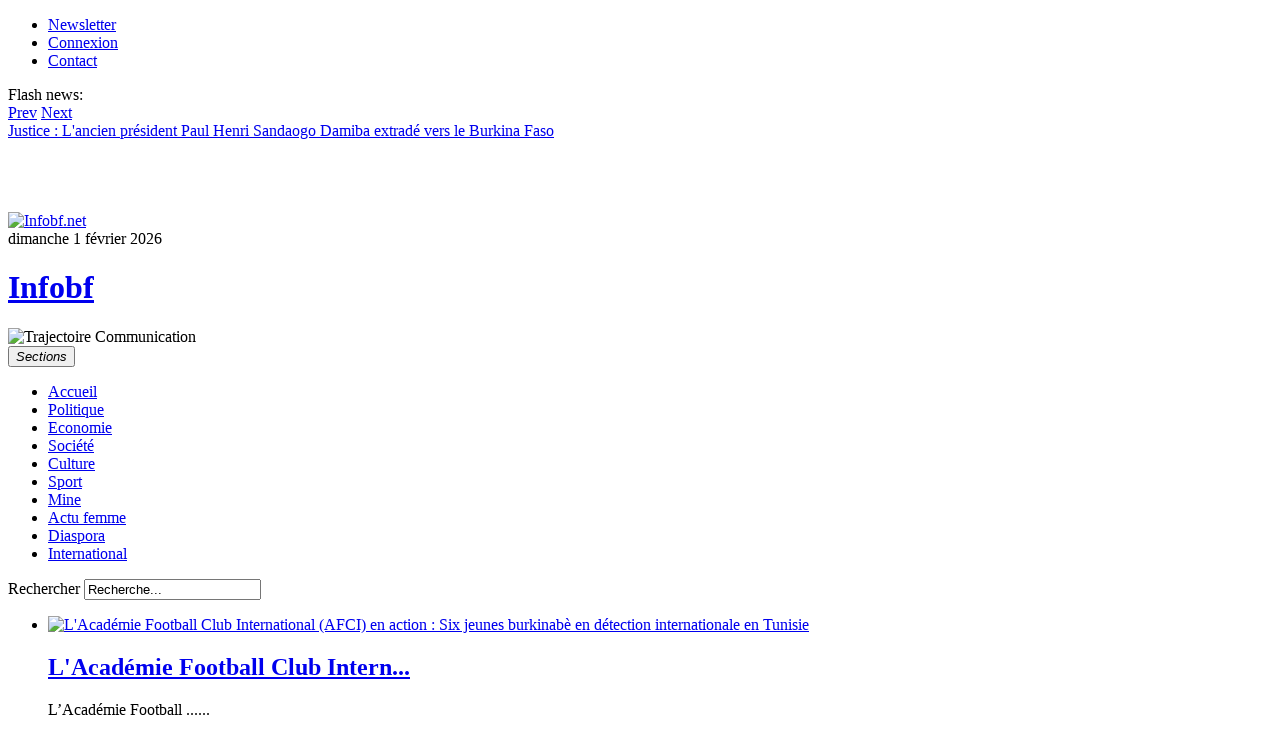

--- FILE ---
content_type: text/html; charset=utf-8
request_url: https://infobf.net/politique/item/3175-promotion-du-football-le-chef-de-l-etat-echange-avec-le-president-de-la-fecafoot
body_size: 14534
content:

<!DOCTYPE html>
<html lang="fr-fr" dir="ltr" class="com_k2 view-item task-3175promotion-du-football-le-chef-de-l-etat-echange-avec-le-president-de-la-fecafoot itemid-120 j30">

  <head>
      <base href="https://infobf.net/politique/item/3175-promotion-du-football-le-chef-de-l-etat-echange-avec-le-president-de-la-fecafoot" />
  <meta http-equiv="content-type" content="text/html; charset=utf-8" />
  <meta name="title" content="Promotion du football : Le Chef de l’Etat échange avec le président de la Fecafoot" />
  <meta name="author" content="Infobf.net" />
  <meta name="og:url" content="https://infobf.net/politique/item/3175-promotion-du-football-le-chef-de-l-etat-echange-avec-le-president-de-la-fecafoot" />
  <meta name="og:title" content="Promotion du football : Le Chef de l’Etat échange avec le président de la Fecafoot" />
  <meta name="og:type" content="Article" />
  <meta name="og:image" content="https://infobf.net/media/k2/items/cache/fb1b898795e1f1c82709b54a45a74e9d_S.jpg" />
  <meta name="image" content="https://infobf.net/media/k2/items/cache/fb1b898795e1f1c82709b54a45a74e9d_S.jpg" />
  <meta name="og:description" content="(Ouagadougou, 29 mai 2023). Le Président de la Transition, Chef de l’Etat, le Capitaine Ibrahim TRAORE a accordé ce lundi matin une audience au présid..." />
  <meta name="description" content="(Ouagadougou, 29 mai 2023). Le Président de la Transition, Chef de l’Etat, le Capitaine Ibrahim TRAORE a accordé ce lundi matin une audience au présid..." />
  <meta name="generator" content="Joomla! - Open Source Content Management" />
  <title>Promotion du football : Le Chef de l’Etat échange avec le président de la Fecafoot</title>
  <link href="https://infobf.net/politique" rel="canonical" />
  <link href="/templates/noo_noonews/favicon.ico" rel="shortcut icon" type="image/vnd.microsoft.icon" />
  <link href="https://infobf.net/component/search/?Itemid=120&amp;task=3175:promotion-du-football-le-chef-de-l-etat-echange-avec-le-president-de-la-fecafoot&amp;id=3175:promotion-du-football-le-chef-de-l-etat-echange-avec-le-president-de-la-fecafoot&amp;format=opensearch" rel="search" title="Valider Infobf" type="application/opensearchdescription+xml" />
  <link rel="stylesheet" href="/media/system/css/modal.css" type="text/css" />
  <link rel="stylesheet" href="/templates/noo_noonews/css/themes/blue/k2.css" type="text/css" />
  <link rel="stylesheet" href="/plugins/system/jcemediabox/css/jcemediabox.css?version=116" type="text/css" />
  <link rel="stylesheet" href="/plugins/system/jcemediabox/themes/standard/css/style.css?version=116" type="text/css" />
  <link rel="stylesheet" href="/templates/system/css/system.css" type="text/css" />
  <link rel="stylesheet" href="/templates/noo_noonews/css/themes/blue/bootstrap.css" type="text/css" />
  <link rel="stylesheet" href="/templates/noo_noonews/css/themes/blue/template.css" type="text/css" />
  <link rel="stylesheet" href="/templates/noo_noonews/css/themes/blue/bootstrap-responsive.css" type="text/css" />
  <link rel="stylesheet" href="/templates/noo_noonews/css/themes/blue/template-responsive.css" type="text/css" />
  <link rel="stylesheet" href="/plugins/system/t3/base/css/off-canvas.css" type="text/css" />
  <link rel="stylesheet" href="/modules/mod_noo_slider/assets/css/style.css" type="text/css" />
  <link rel="stylesheet" href="/modules/mod_noo_ticker/assets/css/style.css" type="text/css" />
  <style type="text/css">

    #fb-root {
      display: none;
    }
    
    .fb_iframe_widget, .fb_iframe_widget span, .fb_iframe_widget span iframe[style] {
      width: 100% !important;
    }
  </style>
  <script src="/media/system/js/mootools-core.js" type="text/javascript"></script>
  <script src="/media/system/js/core.js" type="text/javascript"></script>
  <script src="/media/system/js/mootools-more.js" type="text/javascript"></script>
  <script src="/media/system/js/modal.js" type="text/javascript"></script>
  <script src="/media/jui/js/jquery.min.js" type="text/javascript"></script>
  <script src="/media/jui/js/jquery-noconflict.js" type="text/javascript"></script>
  <script src="/media/k2/assets/js/k2.noconflict.js" type="text/javascript"></script>
  <script src="/components/com_k2/js/k2.js" type="text/javascript"></script>
  <script src="/plugins/system/jcemediabox/js/jcemediabox.js?version=116" type="text/javascript"></script>
  <script src="/plugins/system/t3/base/bootstrap/js/bootstrap.js" type="text/javascript"></script>
  <script src="/plugins/system/t3/base/js/off-canvas.js" type="text/javascript"></script>
  <script src="/plugins/system/t3/base/js/script.js" type="text/javascript"></script>
  <script src="/plugins/system/t3/base/js/menu.js" type="text/javascript"></script>
  <script src="/plugins/system/t3/base/js/responsive.js" type="text/javascript"></script>
  <script src="/modules/mod_noo_slider/assets/js/jquery.easing.1.3.js" type="text/javascript"></script>
  <script src="/modules/mod_noo_slider/assets/js/script.js" type="text/javascript"></script>
  <script src="/modules/mod_noo_ticker/assets/js/script.js" type="text/javascript"></script>
  <script type="text/javascript">

		window.addEvent('domready', function() {

			SqueezeBox.initialize({});
			SqueezeBox.assign($$('a.modal'), {
				parse: 'rel'
			});
		});var K2SitePath = '/';JCEMediaBox.init({popup:{width:"",height:"",legacy:0,lightbox:0,shadowbox:0,resize:1,icons:1,overlay:1,overlayopacity:0.8,overlaycolor:"#000000",fadespeed:500,scalespeed:500,hideobjects:0,scrolling:"fixed",close:2,labels:{'close':'Fermer','next':'Suivant','previous':'Précédent','cancel':'Annuler','numbers':'{$current} sur {$total}'}},tooltip:{className:"tooltip",opacity:0.8,speed:150,position:"br",offsets:{x: 16, y: 16}},base:"/",imgpath:"plugins/system/jcemediabox/img",theme:"standard",themecustom:"",themepath:"plugins/system/jcemediabox/themes"});
	jQuery(document).ready(function($){
		$('#noo_slider114').nooSliderLite({
			btnPrev: '#btn_prev114',
	        btnNext: '#btn_next114',
	        btnGo: null,
	        auto: 1,
	        interval: 3000,
	        speed: 500,
	        easing: 'swing',
	        vertical: false,
	        direction:'left',
	        visible: 1,
			image_slider: 0,
			thumbHeight: 68
	       });
	});

	jQuery(document).ready(function($){
		$('#noo_slider131').nooSliderLite({
			btnPrev: '#btn_prev131',
	        btnNext: '#btn_next131',
	        btnGo: null,
	        auto: 0,
	        interval: 5000,
	        speed: 1000,
	        easing: 'swing',
	        vertical: false,
	        direction:'left',
	        visible: 0,
			image_slider: 0,
			thumbHeight: 100
	       });
	});

	jQuery(document).ready(function($){
		$('#noo_slider137').nooSliderLite({
			btnPrev: '#btn_prev137',
	        btnNext: '#btn_next137',
	        btnGo: null,
	        auto: 1,
	        interval: 3000,
	        speed: 500,
	        easing: 'swing',
	        vertical: false,
	        direction:'left',
	        visible: 1,
			image_slider: 0,
			thumbHeight: 100
	       });
	});

	jQuery(document).ready(function($){
		$('#noo_slider97').nooSliderLite({
			btnPrev: '#btn_prev97',
	        btnNext: '#btn_next97',
	        btnGo: null,
	        auto: 1,
	        interval: 3000,
	        speed: 500,
	        easing: 'linear',
	        vertical: false,
	        direction:'left',
	        visible: 3,
			image_slider: 0,
			thumbHeight: 68
	       });
	});

	jQuery(document).ready(function($){
		$('#noo-ticker99').nooticker({
			interval:3000,
			mode    :'horizontal_left',
			buttons : {next: '#noo_ticker_prev99', previous: '#noo_ticker_next99'},
			anOptions: {
				duration: 300,
				easing: 'linear',
				queue:false
			}
		});
	});

  </script>

    
<!-- META FOR IOS & HANDHELD -->
<meta name="viewport" content="width=device-width, initial-scale=1.0, maximum-scale=1.0, user-scalable=no"/>
<meta name="HandheldFriendly" content="true" />
<meta name="apple-mobile-web-app-capable" content="YES" />
<!-- //META FOR IOS & HANDHELD -->




<!-- Le HTML5 shim, for IE6-8 support of HTML5 elements -->
<!--[if lt IE 9]>
<script src="http://html5shim.googlecode.com/svn/trunk/html5.js"></script>
<link href="/templates/noo_noonews/css/template-ie8.css" rel="stylesheet" />
<![endif]-->

<!-- Le HTML5 shim, for IE6-8 support of HTML5 elements -->
<!--[if lt IE 9]>
<script src="//html5shim.googlecode.com/svn/trunk/html5.js"></script>
<![endif]-->

<!-- For IE6-8 support of media query -->
<!--[if lt IE 9]>
<script type="text/javascript" src="/plugins/system/t3/base/js/respond.min.js"></script>
<![endif]-->

<!--[if lt IE 8]>
<link href="/templates/noo_noonews/css/ie7only.css" rel="stylesheet" />
<![endif]-->

<!-- You can add Google Analytics here-->	<script async src="//pagead2.googlesyndication.com/pagead/js/adsbygoogle.js"></script>
	<script>
	  (adsbygoogle = window.adsbygoogle || []).push({
		google_ad_client: "ca-pub-2830720863230074",
		enable_page_level_ads: true
	  });
	</script>
  </head>

  <body>
  
	
<!-- HEADER -->
<header id="top-header" class="top-header">
	<div class="container ">
		<div class="row">

						<div class="span4 head-login">     
			  
<ul class="nav ">
<li class="item-134">	<a href="/" >Newsletter</a></li><li class="item-135"><a href="/connexion" >Connexion</a></li><li class="item-137"><a href="/contact" >Contact</a></li></ul>

			</div>
			

						<div class="span8 head-top">     
			  <div class="noo-ticker">
			<div class="noo-ticker-headtext">
			<span>Flash news:</span>
		</div>
				<div class="noo-ticker-control">
			<a id="noo_ticker_prev99" class="noo-ticker-prev" onclick="return false;" href="/"><span>Prev</span></a>
    		<a id="noo_ticker_next99" class="noo-ticker-next" onclick="return false;" href="/"><span>Next</span></a> 
		</div>
				<div id="noo-ticker99" class="noo-ticker-inner" style="position:relative!important;overflow: hidden;">
							<div  class="noo-ticker-item" style="visibility:visible;">
				<a href="/politique/item/4443-justice-l-ancien-president-paul-henri-sandaogo-damiba-extrade-vers-le-burkina-faso" title="Paul Henri Sandaogo Damiba mis aux arrêts en République du Togo et remis aux autorités burkinabè.
"><span>Justice : L'ancien président Paul Henri Sandaogo Damiba extradé vers le Burkina Faso</span></a>
			</div>
					<div  class="noo-ticker-item" style="visibility:hidden;">
				<a href="/politique/item/4437-boxe-deces-de-la-legende-du-ring-burkinabe-nabaloum-dramane-dit-boum-boum" title="Le boxeur Nabaloum Dramane dit "Boum-Boum", s'est éteint ce 15 janvier 2026, annonce la Fédération burkinabè de boxe dans un communiqué. Boxeur international, 
"Boum-Boum" a été champion d'Afrique et champion du monde dans sa catégorie, donnant ainsi au Burkina Faso son plus grand trophée dans cett ..."><span>Boxe : Décès de la légende du ring burkinabè Nabaloum Dramane dit "Boum Boum"</span></a>
			</div>
					<div  class="noo-ticker-item" style="visibility:hidden;">
				<a href="/politique/item/4432-refus-de-transporteurs-nigeriens-de-livrer-du-carburant-au-mali-l-etat-prend-de-lourdes-sanctions" title="La sanction est tombée pour les transporteurs et chauffeurs routiers nigériens ayant refusé de livrer le carburant au Mali voisin.
"><span>Refus de transporteurs nigériens de livrer du carburant au Mali : L'État prend de lourdes sanctions</span></a>
			</div>
					<div  class="noo-ticker-item" style="visibility:hidden;">
				<a href="/politique/item/4430-bitumage-de-la-route-kaya-barsalogho-la-promesse-du-capitaine-ibrahim-traore-se-concretise" title="(Ouagadougou, 10 janvier 2026). L’axe Kaya-Barsalogho, long de 42 kilomètres, est en chantier. Le bitumage de cette route est une promesse du Président du Faso, Chef de l’État, Son Excellence le Capitaine Ibrahim TRAORÉ, faite lors de son séjour le 10 décembre 2024 à Barsalogho. ‎
"><span>Bitumage de la route Kaya-Barsalogho : La promesse du Capitaine Ibrahim TRAORÉ se concrétise</span></a>
			</div>
					<div  class="noo-ticker-item" style="visibility:hidden;">
				<a href="/politique/item/4380-ouagadougou-armee-attention-un-exercice-de-simulation-ce-jeudi-a-pissy" title="l'État major général des armées (EMGA) porte à la connaissance de la population de Ouagadougou, que dans le cadre de ses activités de formation, l'Institut Supérieur d'Etudes de Protection Civile (ISEPC), sis à Pissy, conduira ce jeudi 20 novembre entre 14h et 18h un exercice de simulation. 
Celui- ..."><span>Ouagadougou/Armée : Attention ! Un exercice de simulation ce jeudi à Pissy</span></a>
			</div>
				</div>
	</div>
			</div>
			
		</div>
	</div>
</header>
<!-- //HEADER -->
	
    
<!-- HEADER -->
<header id="t3-header" class="container t3-header">
  <div class="row">
	
		<div class="span3 background-header">
		<div class="bannergroup">

	<div class="banneritem">
																																																															<a
							href="/component/banners/click/4"
							title="Infobf.net">
							<img
								src="https://infobf.net/images/banners/infobf-07.gif"
								alt="Infobf.net"
								width ="193"								height ="111"							/>
						</a>
																<div class="clr"></div>
	</div>

</div>

	</div>
		
    <!-- LOGO -->
    <div class="span6 logo">
		<div id="date">dimanche 1 février 2026</div>
		<div class="logo-image">
			<h1>
				<a href="/" title="Infobf" style="background-image:url(/images/logo-11.png);">
					<span>Infobf</span>
				</a>
				<small class="site-slogan hidden-phone"></small>
			</h1>
		</div>
    </div>
    <!-- //LOGO -->

        <!-- HEAD SEARCH -->
    <div class="span3 weather">
		<div class="main-weather">
			<div class="bannergroup">

	<div class="banneritem">
																																														<img
						src="https://infobf.net/images/banners/trajectoire-01.gif"
						alt="Trajectoire Communication"
						width ="234"						height ="90"					/>
											<div class="clr"></div>
	</div>

</div>

		</div>	
    </div>
    <!-- //HEAD SEARCH -->
    
  </div>
</header>
<!-- //HEADER -->
    
    
<!-- MAIN NAVIGATION -->
<nav id="t3-mainnav" class="wrap t3-mainnav navbar-collapse-fixed-top">
  <div class="container">	
  <div class="navbar">
    <div class="navbar-inner">
    
      <button type="button" class="btn btn-navbar" data-toggle="collapse" data-target=".nav-collapse">
        <i class="icon-reorder">Sections</i>
      </button>

  	  <div class="nav-collapse collapse always-show">
              
<ul class="nav ">
<li class="item-101"><a href="/" >Accueil</a></li><li class="item-120 current active"><a href="/politique" >Politique</a></li><li class="item-121"><a href="/economie" >Economie</a></li><li class="item-122"><a href="/societe" >Société</a></li><li class="item-123"><a href="/culture" >Culture</a></li><li class="item-124"><a href="/sport" >Sport</a></li><li class="item-125"><a href="/mine" >Mine</a></li><li class="item-138"><a href="/actu-femme" >Actu femme</a></li><li class="item-139"><a href="/diaspora" >Diaspora</a></li><li class="item-119"><a href="/international" >International</a></li></ul>

        		</div>
    </div>
  </div>
      <div class="span3 head-search">
		<div class="search">
    <form action="/politique" method="post" class="form-inline">
    		<label for="mod-search-searchword" class="element-invisible">Rechercher</label> <input name="searchword" id="mod-search-searchword" maxlength="20"  class="inputbox search-query" type="text" size="20" value="Recherche..."  onblur="if (this.value=='') this.value='Recherche...';" onfocus="if (this.value=='Recherche...') this.value='';" />    	<input type="hidden" name="task" value="search" />
    	<input type="hidden" name="option" value="com_search" />
    	<input type="hidden" name="Itemid" value="120" />
    </form>
</div>

    </div>
    </div>
</nav>
<!-- //MAIN NAVIGATION -->	
	
<!-- NAV HELPER -->
<section class="wrap t3-slider">
	<div class="container">
		<div class="slider">
			<div id="main-slider">
	<div id="inner-slider">
		<div id="noo_slider97" class="noo-slider horizontal" >
			<div id="wapper" class="noo-slider-wapper"> 
								<ul class="noo-slider-inner">
																		<li  class="noo-slider-item">
								<div class="noo-content-slider">
														<div class="noo-slider-image">
											<a href="/sport/item/4428-l-academie-football-club-international-afci-en-action-six-jeunes-burkinabe-en-detection-internationale-en-tunisie" title="L'Académie Football Club International (AFCI) en action : Six jeunes burkinabè en détection internationale en Tunisie"><img src="/images/resized/media/k2/items/src/26f3685f8c8b4cb8623660372efdef39_90_68.jpg"  alt="L'Académie Football Club International (AFCI) en action : Six jeunes burkinabè en détection internationale en Tunisie" title="L'Académie Football Club International (AFCI) en action : Six jeunes burkinabè en détection internationale en Tunisie" width="90" height="68"  /></a>										</div>
																			<div class="noo-slider-info">
																																<h2><a href="/sport/item/4428-l-academie-football-club-international-afci-en-action-six-jeunes-burkinabe-en-detection-internationale-en-tunisie" title="L'Académie Football Club Intern"><span>L'Académie Football Club Intern...</span></a></h2>
																																										<p>L’Académie Football  ......</p>
																													</div>

								</div>
							</li>
																<li  class="noo-slider-item">
								<div class="noo-content-slider">
														<div class="noo-slider-image">
											<a href="/economie/item/4420-fonds-de-soutien-patriotique-le-premier-ministre-salue-une-mobilisation-record-et-appelle-a-maintenir-l-elan-national" title="Fonds de soutien patriotique : Le premier ministre salue une mobilisation record et appelle à maintenir l'élan national"><img src="/images/resized/media/k2/items/src/8131ed447305eec5f3adc7c0295bf553_90_68.jpg"  alt="Fonds de soutien patriotique : Le premier ministre salue une mobilisation record et appelle à maintenir l'élan national" title="Fonds de soutien patriotique : Le premier ministre salue une mobilisation record et appelle à maintenir l'élan national" width="90" height="68"  /></a>										</div>
																			<div class="noo-slider-info">
																																<h2><a href="/economie/item/4420-fonds-de-soutien-patriotique-le-premier-ministre-salue-une-mobilisation-record-et-appelle-a-maintenir-l-elan-national" title="Fonds de soutien patriotique : L"><span>Fonds de soutien patriotique : L...</span></a></h2>
																																										<p>‎Le Premier ministre ......</p>
																													</div>

								</div>
							</li>
																<li  class="noo-slider-item">
								<div class="noo-content-slider">
														<div class="noo-slider-image">
											<a href="/societe/item/4407-necrologie-deces-de-traore-ouo-denise-programme-des-obseques" title="Nécrologie : Décès de TRAORE Ouo Denise Programme des obsèques"><img src="/images/resized/media/k2/items/src/cf11b3f20e3d67835224e7f80e1cebe3_90_68.jpg"  alt="Nécrologie : Décès de TRAORE Ouo Denise Programme des obsèques" title="Nécrologie : Décès de TRAORE Ouo Denise Programme des obsèques" width="90" height="68"  /></a>										</div>
																			<div class="noo-slider-info">
																																<h2><a href="/societe/item/4407-necrologie-deces-de-traore-ouo-denise-programme-des-obseques" title="Nécrologie : Décès de TRAORE "><span>Nécrologie : Décès de TRAORE ...</span></a></h2>
																																										<p>«&nbsp;J’ai combattu ......</p>
																													</div>

								</div>
							</li>
																<li  class="noo-slider-item">
								<div class="noo-content-slider">
														<div class="noo-slider-image">
											<a href="/politique/item/4373-semaine-du-numerique-le-president-du-faso-preside-la-20e-edition" title="Semaine du numérique : Le Président du Faso préside la 20e édition"><img src="/images/resized/media/k2/items/src/12ac5f9cd9a36778268af59027f19f9e_90_68.jpg"  alt="Semaine du numérique : Le Président du Faso préside la 20e édition" title="Semaine du numérique : Le Président du Faso préside la 20e édition" width="90" height="68"  /></a>										</div>
																			<div class="noo-slider-info">
																																<h2><a href="/politique/item/4373-semaine-du-numerique-le-president-du-faso-preside-la-20e-edition" title="Semaine du numérique : Le Prés"><span>Semaine du numérique : Le Prés...</span></a></h2>
																																										<p>(Ouagadougou, 18 nov ......</p>
																													</div>

								</div>
							</li>
																<li  class="noo-slider-item">
								<div class="noo-content-slider">
														<div class="noo-slider-image">
											<a href="/politique/item/4369-14e-compagnie-d-incendie-et-de-secours-fada-n-gourma-le-colonel-daba-naon-prend-le-commandement" title="14e Compagnie d'Incendie et de Secours, Fada N'Gourma : Le Colonel Daba NAON prend le commandement"><img src="/images/resized/media/k2/items/src/abba9a73c5790b5acb6c65219f7047cc_90_68.jpg"  alt="14e Compagnie d'Incendie et de Secours, Fada N'Gourma : Le Colonel Daba NAON prend le commandement" title="14e Compagnie d'Incendie et de Secours, Fada N'Gourma : Le Colonel Daba NAON prend le commandement" width="90" height="68"  /></a>										</div>
																			<div class="noo-slider-info">
																																<h2><a href="/politique/item/4369-14e-compagnie-d-incendie-et-de-secours-fada-n-gourma-le-colonel-daba-naon-prend-le-commandement" title="14e Compagnie d'Incendie et de S"><span>14e Compagnie d'Incendie et de S...</span></a></h2>
																																										<p>Un nouveau commandan ......</p>
																													</div>

								</div>
							</li>
																<li  class="noo-slider-item">
								<div class="noo-content-slider">
														<div class="noo-slider-image">
											<a href="/economie/item/4368-industries-agroalimentaires-le-premier-ministre-recoit-une-delegation-de-la-faitiere" title="Industries agroalimentaires : Le Premier ministre reçoit une délégation de la faîtière"><img src="/images/resized/media/k2/items/src/6119ffa62e48262a8552cb8581a382c1_90_68.jpg"  alt="Industries agroalimentaires : Le Premier ministre reçoit une délégation de la faîtière" title="Industries agroalimentaires : Le Premier ministre reçoit une délégation de la faîtière" width="90" height="68"  /></a>										</div>
																			<div class="noo-slider-info">
																																<h2><a href="/economie/item/4368-industries-agroalimentaires-le-premier-ministre-recoit-une-delegation-de-la-faitiere" title="Industries agroalimentaires : Le"><span>Industries agroalimentaires : Le...</span></a></h2>
																																										<p>‎Le Premier ministre ......</p>
																													</div>

								</div>
							</li>
																<li  class="noo-slider-item">
								<div class="noo-content-slider">
														<div class="noo-slider-image">
											<a href="/economie/item/4366-lutte-contre-la-corruption-au-burkina-le-korag-frappe-a-la-douane-et-a-la-justice" title="Lutte contre la corruption au Burkina : Le KORAG frappe à la douane et à la justice"><img src="/images/resized/media/k2/items/src/3f0dc5075701d5d5db787404ede5fb5f_90_68.jpg"  alt="Lutte contre la corruption au Burkina : Le KORAG frappe à la douane et à la justice" title="Lutte contre la corruption au Burkina : Le KORAG frappe à la douane et à la justice" width="90" height="68"  /></a>										</div>
																			<div class="noo-slider-info">
																																<h2><a href="/economie/item/4366-lutte-contre-la-corruption-au-burkina-le-korag-frappe-a-la-douane-et-a-la-justice" title="Lutte contre la corruption au Bu"><span>Lutte contre la corruption au Bu...</span></a></h2>
																																										<p>Des agents des douan ......</p>
																													</div>

								</div>
							</li>
																<li  class="noo-slider-item">
								<div class="noo-content-slider">
														<div class="noo-slider-image">
											<a href="/societe/item/4365-cloture-de-la-22e-edition-du-rgsp-debut-d-une-dynamique-economique-patriotique" title="Clôture de la 22e édition du RGSP : Début d'une dynamique économique patriotique"><img src="/images/resized/media/k2/items/src/79a34515fb43ba368cc2944a3ae8d7e7_90_68.jpg"  alt="Clôture de la 22e édition du RGSP : Début d'une dynamique économique patriotique" title="Clôture de la 22e édition du RGSP : Début d'une dynamique économique patriotique" width="90" height="68"  /></a>										</div>
																			<div class="noo-slider-info">
																																<h2><a href="/societe/item/4365-cloture-de-la-22e-edition-du-rgsp-debut-d-une-dynamique-economique-patriotique" title="Clôture de la 22e édition du R"><span>Clôture de la 22e édition du R...</span></a></h2>
																																										<p>Le Premier ministre, ......</p>
																													</div>

								</div>
							</li>
																<li  class="noo-slider-item">
								<div class="noo-content-slider">
														<div class="noo-slider-image">
											<a href="/politique/item/4360-ceremonial-d-hommage-au-capitaine-thomas-sankara-le-rituel-consacre-aux-premiers-jeudis-du-mois-est-effectif" title="Cérémonial d’hommage au Capitaine Thomas Sankara : Le rituel consacré aux premiers jeudis du mois est effectif"><img src="/images/resized/media/k2/items/src/b7e22ef17b3cc57f5149029c4e1ada2c_90_68.jpg"  alt="Cérémonial d’hommage au Capitaine Thomas Sankara : Le rituel consacré aux premiers jeudis du mois est effectif" title="Cérémonial d’hommage au Capitaine Thomas Sankara : Le rituel consacré aux premiers jeudis du mois est effectif" width="90" height="68"  /></a>										</div>
																			<div class="noo-slider-info">
																																<h2><a href="/politique/item/4360-ceremonial-d-hommage-au-capitaine-thomas-sankara-le-rituel-consacre-aux-premiers-jeudis-du-mois-est-effectif" title="Cérémonial d’hommage au Capi"><span>Cérémonial d’hommage au Capi...</span></a></h2>
																																										<p>Institué le 15 octob ......</p>
																													</div>

								</div>
							</li>
																<li  class="noo-slider-item">
								<div class="noo-content-slider">
														<div class="noo-slider-image">
											<a href="/international/item/4358-cameroun-paul-biya-prete-serment-pour-un-8e-mandat-de-chef-d-etat" title="Cameroun : Paul Biya prête serment pour un 8e mandat de Chef d'État"><img src="/images/resized/media/k2/items/src/8ae871198e1be43ff45fc1ba1a6f1379_90_68.jpg"  alt="Cameroun : Paul Biya prête serment pour un 8e mandat de Chef d'État" title="Cameroun : Paul Biya prête serment pour un 8e mandat de Chef d'État" width="90" height="68"  /></a>										</div>
																			<div class="noo-slider-info">
																																<h2><a href="/international/item/4358-cameroun-paul-biya-prete-serment-pour-un-8e-mandat-de-chef-d-etat" title="Cameroun : Paul Biya prête serm"><span>Cameroun : Paul Biya prête serm...</span></a></h2>
																																										<p>C'est le 8e mandat c ......</p>
																													</div>

								</div>
							</li>
																<li  class="noo-slider-item">
								<div class="noo-content-slider">
														<div class="noo-slider-image">
											<a href="/sport/item/4350-tour-du-faso-edition-2025-un-nouveau-sacre-pour-paul-dumont-le-maillot-jaune-est-burkinabe" title="Tour du Faso édition 2025 : Un nouveau sacre pour Paul Dumont, le maillot jaune est burkinabè"><img src="/images/resized/media/k2/items/src/f84800a57d3e3a5f2516c71fdc657da9_90_68.jpg"  alt="Tour du Faso édition 2025 : Un nouveau sacre pour Paul Dumont, le maillot jaune est burkinabè" title="Tour du Faso édition 2025 : Un nouveau sacre pour Paul Dumont, le maillot jaune est burkinabè" width="90" height="68"  /></a>										</div>
																			<div class="noo-slider-info">
																																<h2><a href="/sport/item/4350-tour-du-faso-edition-2025-un-nouveau-sacre-pour-paul-dumont-le-maillot-jaune-est-burkinabe" title="Tour du Faso édition 2025 : Un "><span>Tour du Faso édition 2025 : Un ...</span></a></h2>
																																										<p>Le jeune cycliste bu ......</p>
																													</div>

								</div>
							</li>
																<li  class="noo-slider-item">
								<div class="noo-content-slider">
														<div class="noo-slider-image">
											<a href="/societe/item/4349-22e-session-du-cnls-ist-restructurer-et-prioriser-les-actions-pour-plus-d-efficacite" title="22e session du CNLS-IST : Restructurer et prioriser les actions pour plus d’efficacité"><img src="/images/resized/media/k2/items/src/9bd015d07c5bfacb9a0e5aa7302868c3_90_68.jpg"  alt="22e session du CNLS-IST : Restructurer et prioriser les actions pour plus d’efficacité" title="22e session du CNLS-IST : Restructurer et prioriser les actions pour plus d’efficacité" width="90" height="68"  /></a>										</div>
																			<div class="noo-slider-info">
																																<h2><a href="/societe/item/4349-22e-session-du-cnls-ist-restructurer-et-prioriser-les-actions-pour-plus-d-efficacite" title="22e session du CNLS-IST : Restru"><span>22e session du CNLS-IST : Restru...</span></a></h2>
																																										<p>(Ouagadougou, le 29  ......</p>
																													</div>

								</div>
							</li>
								</ul>
								</div>
		</div>
	</div>
</div>
	<div class="noo-slider-control">
		<a id="btn_next97" href="javascript:void(0)" class="noo-slider-btn btn-next">Next</a>
		<a id="btn_prev97" href="javascript:void(0)" class="noo-slider-btn btn-prev">Prev</a>
	</div>

		</div>
	</div>
</section>
<!-- //NAV HELPER -->
<!-- NAV HELPER -->
<!-- //NAV HELPER -->
    <section id="t3-mainbody" class="container t3-mainbody onsidebar2">
	<div class="row">
    
		<!-- MAIN CONTENT -->
		<div id="t3-content" class="t3-content span8"  data-default="span8" data-xtablet="span12" data-tablet="span12">
			<div class="main-content">
				
<div id="system-message-container">
<div id="system-message">
</div>
</div>
		  
									
			
				

<!-- Start K2 Item Layout -->
<span id="startOfPageId3175"></span>

<div id="k2Container" class="itemView itemIsFeatured">

	<!-- Plugins: BeforeDisplay -->
	
	<!-- K2 Plugins: K2BeforeDisplay -->
	
	<div class="itemHeader">

				<!-- Item title -->
		<h2 class="itemTitle">
			
			Promotion du football : Le Chef de l’Etat échange avec le président de la Fecafoot
						<!-- Featured flag -->
			<span>
				<sup>
					Spécial				</sup>
			</span>
					</h2>
				
				<!-- Date created -->
		<span class="itemDateCreated">
			lundi, 29 mai 2023 14:59		</span>
		
				<!-- Item Author -->
		<span class="itemAuthor">
			Écrit par&nbsp;
						Infobf.net					</span>
				
				<!-- Item category -->
		<span class="itemCategory">
			<span>Publié dans</span>
			<a href="/politique/itemlist/category/31-mai-2020">Mai 2020</a>
		</span>
				
		
	</div>

	<!-- Plugins: AfterDisplayTitle -->
	
	<!-- K2 Plugins: K2AfterDisplayTitle -->
	
		<div class="itemToolbar">
				<!-- Item Rating -->
		<div class="itemRatingBlock">
			<span>Évaluer cet élément</span>
			<div class="itemRatingForm">
				<ul class="itemRatingList">
					<li class="itemCurrentRating" id="itemCurrentRating3175" style="width:0%;"></li>
					<li><a href="#" rel="3175" title="1 étoile sur 5" class="one-star">1</a></li>
					<li><a href="#" rel="3175" title="2 étoiles sur 5" class="two-stars">2</a></li>
					<li><a href="#" rel="3175" title="3 étoiles sur 5" class="three-stars">3</a></li>
					<li><a href="#" rel="3175" title="4 étoiles sur 5" class="four-stars">4</a></li>
					<li><a href="#" rel="3175" title="5 étoiles sur 5" class="five-stars">5</a></li>
				</ul>
				<div id="itemRatingLog3175" class="itemRatingLog">(0 Votes)</div>
				<div class="clr"></div>
			</div>
			<div class="clr"></div>
		</div>
				
		<ul>
						<!-- Font Resizer -->
			<li>
				<span class="itemTextResizerTitle">Taille de police</span>
				<a href="#" id="fontDecrease">
					<span>Réduire la taille de la police</span>
					<img src="/components/com_k2/images/system/blank.gif" alt="Réduire la taille de la police" />
				</a>
				<a href="#" id="fontIncrease">
					<span>Augmenter la taille de police</span>
					<img src="/components/com_k2/images/system/blank.gif" alt="Augmenter la taille de police" />
				</a>
			</li>
			
						<!-- Print Button -->
			<li>
				<a class="itemPrintLink" rel="nofollow" href="/politique/item/3175-promotion-du-football-le-chef-de-l-etat-echange-avec-le-president-de-la-fecafoot?tmpl=component&amp;print=1" onclick="window.open(this.href,'printWindow','width=900,height=600,location=no,menubar=no,resizable=yes,scrollbars=yes'); return false;">
					<span>Imprimer</span>
				</a>
			</li>
			
						<!-- Email Button -->
			<li>
				<a class="itemEmailLink" rel="nofollow" href="/component/mailto/?tmpl=component&amp;template=noo_noonews&amp;link=2b523a17da8b833f33a15a081ee2505f4ea02009" onclick="window.open(this.href,'emailWindow','width=400,height=350,location=no,menubar=no,resizable=no,scrollbars=no'); return false;">
					<span>E-mail</span>
				</a>
			</li>
			
			
			
			
						<!-- Anchor link to comments below - if enabled -->
			<li>
														<a class="itemCommentsLink k2Anchor" href="/politique/item/3175-promotion-du-football-le-chef-de-l-etat-echange-avec-le-president-de-la-fecafoot#itemCommentsAnchor">
						0 Comment					</a>
												</li>
					</ul>
		<div class="clr"></div>
	</div>
	
	<div class="itemBody">

		<!-- Plugins: BeforeDisplayContent -->
		
		<!-- K2 Plugins: K2BeforeDisplayContent -->
		
				<!-- Item Image -->
		<div class="itemImageBlock">
			<span class="itemImage">
				<a class="modal" rel="{handler: 'image'}" href="/media/k2/items/cache/fb1b898795e1f1c82709b54a45a74e9d_XL.jpg" title="Cliquez pour prévisualiser l'image">
					<img src="/media/k2/items/cache/fb1b898795e1f1c82709b54a45a74e9d_L.jpg" alt="Promotion du football : Le Chef de l&rsquo;Etat &eacute;change avec le pr&eacute;sident de la Fecafoot" style="width:672px; height:auto;" />
				</a>
			</span>

			
			
			<div class="clr"></div>
		</div>
				
		
						<!-- Item introtext -->
		<div class="itemIntroText">
			<p style="text-align: justify;">(Ouagadougou, 29 mai 2023). Le Président de la Transition, Chef de l’Etat, le Capitaine Ibrahim TRAORE a accordé ce lundi matin une audience au président de la Fédération camerounaise de football (Fecafoot), Samuel Eto’o.</p>
		</div>
						<!-- Item fulltext -->
		<div class="itemFullText">
			
<p style="text-align: justify;"><span style="font-size: 12pt; line-height: 1.5em;">Présent à Ouagadougou dans le cadre de la finale de la coupe du Faso, Samuel Eto’o a échangé avec le Chef de l’Etat autour de la promotion du football. « J’ai été agréablement surpris de voir que son excellence le Président de la Transition suit le football de près, d’autant plus qu’il a un agenda très serré. </span></p>
<p style="text-align: justify;"><span style="font-size: 12pt; line-height: 1.5em;">Je voudrais lui dire merci pour tous les efforts fournis pour que le football burkinabè soit à la place qu’il mérite », a déclaré le président de la Fecafoot à l’issue de l’audience. Samuel Eto’o a félicité le Burkina Faso pour sa qualification à la phase finale de la Coupe d’Afrique des Nations (CAN), Côte d’Ivoire 2023. </span></p>
<p style="text-align: justify;"><span style="font-size: 12pt; line-height: 1.5em;"><img src="/images/1685368718988.jpg" alt="1685368718988" /></span></p>
<p style="text-align: justify;"><span style="font-size: 12pt; line-height: 1.5em;">Pour lui, le Burkina Faso a une très belle équipe, et ce depuis la dernière CAN au Cameroun. « Le Burkina Faso jouera pratiquement à la maison et il y aura beaucoup de pression, vu qu’ils auront des stades certainement pleins et acquis. Il faudra faire attention à cette équipe burkinabè parce que c’est déjà une belle équipe », a-t-il expliqué.</span></p>
<p style="text-align: justify;"><span style="font-size: 12pt; line-height: 1.5em;"> Le président de la Fédération camerounaise de football a précisé que son pays est à une victoire de la qualification et il reste confiant. Il espère que le Burkina Faso et le Cameroun ne seront pas dans la même poule parce que « ce sont deux pays frères et je souhaite qu’ils se rencontrent le plus tard possible dans cette compétition », a conclu Samuel Eto’o. </span></p>
<p style="text-align: justify;"><span style="font-size: 10pt;"><strong><span style="line-height: 1.5em;">Direction de la communication de la résidence du Faso</span></strong></span></p>
<p style="text-align: justify;"><span style="font-size: 12pt; line-height: 1.5em;">&nbsp;</span></p>		</div>
				
		<div class="clr"></div>

				<!-- Plugins: AfterDisplayContent -->
		
		<!-- K2 Plugins: K2AfterDisplayContent -->
		
		<div class="clr"></div>
  </div>
	
	<div id="main-item-social">
				<!-- Social sharing -->
		<div class="itemSocialSharing">

						<!-- Twitter Button -->
			<div class="itemTwitterButton">
				<a href="https://twitter.com/share" class="twitter-share-button" data-count="horizontal">
					Tweet				</a>
				<script type="text/javascript" src="//platform.twitter.com/widgets.js"></script>
			</div>
			
						<!-- Facebook Button -->
			<div class="itemFacebookButton">
				<div id="fb-root"></div>
				<script type="text/javascript">
					(function(d, s, id) {
					  var js, fjs = d.getElementsByTagName(s)[0];
					  if (d.getElementById(id)) return;
					  js = d.createElement(s); js.id = id;
					  js.src = "//connect.facebook.net/en_US/all.js#xfbml=1";
					  fjs.parentNode.insertBefore(js, fjs);
					}(document, 'script', 'facebook-jssdk'));
				</script>
				<div class="fb-like" data-send="false" data-width="200" data-show-faces="true"></div>
			</div>
			
						<!-- Google +1 Button -->
			<div class="itemGooglePlusOneButton">
				<g:plusone annotation="inline" width="120"></g:plusone>
				<script type="text/javascript">
				  (function() {
					window.___gcfg = {lang: 'en'}; // Define button default language here
					var po = document.createElement('script'); po.type = 'text/javascript'; po.async = true;
					po.src = 'https://apis.google.com/js/plusone.js';
					var s = document.getElementsByTagName('script')[0]; s.parentNode.insertBefore(po, s);
				  })();
				</script>
			</div>
			
			<div class="clr"></div>
		</div>
				
			</div>	

    <div class="itemLinks">

	  
	  
		<div class="clr"></div>
  </div>
  
  
  
	
  
	<div class="clr"></div>

	
    <!-- Item navigation -->
  <div class="itemNavigation">
  	<span class="itemNavigationTitle">Plus dans cette catégorie : </span>

				<a class="itemPrevious" href="/politique/item/3156-deces-de-boukary-kabore-dit-le-lion-les-hommages-du-chef-de-l-etat">
			&laquo; Décès de Boukary Kaboré dit "Le Lion" : Les hommages du Chef de l'État		</a>
		
				<a class="itemNext" href="/politique/item/3174-repartition-du-mai-2023-au-bbda-plus-de-400-millions-de-francs-cfa-au-profit-de-6-981-beneficiaires">
			Répartition du mai 2023 au BBDA : Plus de 400 millions de francs CFA au profit de 6 981 bénéficiaires &raquo;
		</a>
		
  </div>
  
  <!-- Plugins: AfterDisplay -->
  
  <!-- K2 Plugins: K2AfterDisplay -->
  
    <!-- K2 Plugins: K2CommentsBlock -->
    
   <!-- Item comments -->
  <a name="itemCommentsAnchor" id="itemCommentsAnchor"></a>

  <div class="itemComments">

	  
	  
			  <!-- Item comments form -->
	  <div class="itemCommentsForm">
	  	
<h3>Laissez un commentaire</h3>

<p class="itemCommentsFormNotes">
		Assurez-vous d'indiquer les informations obligatoires (*).<br/> Le code HTML n'est pas autorisé.	</p>

<form action="/index.php" method="post" id="comment-form" class="form-validate">
	<div class="row-form">
	<div class="row-form-left">
		<input class="inputbox" type="text" name="userName" id="userName" value="Entrez votre nom..." onblur="if(this.value=='') this.value='Entrez votre nom...';" onfocus="if(this.value=='Entrez votre nom...') this.value='';" />
	</div>
	<div class="row-form-right">
		<input class="inputbox" type="text" name="commentEmail" id="commentEmail" value="Entrez votre adresse e-mail ici..." onblur="if(this.value=='') this.value='Entrez votre adresse e-mail ici...';" onfocus="if(this.value=='Entrez votre adresse e-mail ici...') this.value='';" />
	</div>
	</div>
	<input class="inputbox" type="text" name="commentURL" id="commentURL" value="Entrez l'URL de votre site ici..."  onblur="if(this.value=='') this.value='Entrez l'URL de votre site ici...';" onfocus="if(this.value=='Entrez l'URL de votre site ici...') this.value='';" />
	<textarea rows="8" cols="10" class="inputbox" onblur="if(this.value=='') this.value='Message';" onfocus="if(this.value=='Message') this.value='';" name="commentText" id="commentText">Message</textarea>
	
	<input type="submit" class="button" id="submitCommentButton" value="Poster un commentaire" />

	<span id="formLog"></span>

	<input type="hidden" name="option" value="com_k2" />
	<input type="hidden" name="view" value="item" />
	<input type="hidden" name="task" value="comment" />
	<input type="hidden" name="itemID" value="3175" />
	<input type="hidden" name="3f5abd9c91fa045975ba306033daac44" value="1" /></form>
	  </div>
	  
	  
  </div>
  
		<div class="itemBackToTop">
		<a class="k2Anchor" href="/politique/item/3175-promotion-du-football-le-chef-de-l-etat-echange-avec-le-president-de-la-fecafoot#startOfPageId3175">
			Retour en haut		</a>
	</div>
	
	<div class="clr"></div>
</div>
<!-- End K2 Item Layout -->

<!-- JoomlaWorks "K2" (v2.6.3) | Learn more about K2 at http://getk2.org -->


			</div>
		</div>
		<!-- //MAIN CONTENT -->
		
				<div class="t3-sidebar span4"  data-default="span4" data-xtablet="span12" data-tablet="span12 ">
						<div class="row">
			
								<!-- SIDEBAR 1 -->
				<div class="t3-sidebar t3-sidebar-1 span4"  data-default="span4" data-xtablet="span12" data-tablet="span12">
				  <div class="main-siderbar"><div class="t3-module module " id="Mod102"><div class="module-inner"><h3 class="module-title "><span>La Grande Interview</span></h3><div class="module-ct">

<div class="custom"  >
	<h3 style="text-align: center;"><img src="/images/ousmane-ardi-infobf.jpg" alt="ousmane-ardi-infobf" width="672" height="402" /></h3>
<h3 style="text-align: center;"><a href="/component/k2/item/928-nous-proposons-le-communisme-liberal-pour-sauver-le-burkina-faso-ousmane-danfodio-diallo-president-de-ardi" target="_self">« <em>Nous proposons le communisme libéral pour sauver le Burkina Faso</em> », Ousmane Danfodio Diallo, président de ARDI</a></h3></div>
</div></div></div></div>
				</div>
				<!-- //SIDEBAR 1 -->
				    
								<!-- SIDEBAR 2 -->
				<div class="t3-sidebar t3-sidebar-2 span4"  data-default="span4" data-xtablet="span12" data-tablet="span12">
				  <div class="main-siderbar"><div class="t3-module module " id="Mod114"><div class="module-inner"><div class="module-ct"><div id="main-slider">
	<div id="inner-slider">
		<div id="noo_slider114" class="noo-slider horizontal" >
			<div id="wapper" class="noo-slider-wapper"> 
								<ul class="noo-slider-inner">
																		<li  class="noo-slider-item">
								<div class="noo-content-slider">
														<div class="noo-slider-image">
											<a href="/politique/item/2987-interview-mais-finalement-qui-voulons-nous-pour-diriger-le-burkina-faso-dr-zacharia-tiemtore-ancien-ministre-president-de-l-issh" title="Interview : « (…) mais finalement, qui voulons-nous pour diriger le Burkina Faso ? », Dr Zacharia TIEMTORE (ancien ministre, président de l’ISSH)"><img src="/images/resized/media/k2/items/src/34291c6bdf650fb782edbdca8ac54bea_90_68.jpg"  alt="Interview : « (…) mais finalement, qui voulons-nous pour diriger le Burkina Faso ? », Dr Zacharia TIEMTORE (ancien ministre, président de l’ISSH)" title="Interview : « (…) mais finalement, qui voulons-nous pour diriger le Burkina Faso ? », Dr Zacharia TIEMTORE (ancien ministre, président de l’ISSH)" width="90" height="68"  /></a>										</div>
																			<div class="noo-slider-info">
																																<h2><a href="/politique/item/2987-interview-mais-finalement-qui-voulons-nous-pour-diriger-le-burkina-faso-dr-zacharia-tiemtore-ancien-ministre-president-de-l-issh" title="Interview : « (…) mais finale"><span>Interview : « (…) mais finale...</span></a></h2>
																																										<p>Le Burkina Faso est  ......</p>
																													</div>

								</div>
							</li>
																<li  class="noo-slider-item">
								<div class="noo-content-slider">
														<div class="noo-slider-image">
											<a href="/politique/item/2979-lutte-contre-le-terrorisme-au-burkina-le-capital-humain-de-la-diaspora-est-inexploite-et-c-est-dommage-maxime-kabore-president-du-pib" title="Lutte contre le Terrorisme au Burkina: « Le capital humain de la diaspora est inexploité et c’est dommage ! », Maxime Kaboré, président du PIB"><img src="/images/resized/media/k2/items/src/bbef2b7b679c4a3f6307636a786d3b79_90_68.jpg"  alt="Lutte contre le Terrorisme au Burkina: « Le capital humain de la diaspora est inexploité et c’est dommage ! », Maxime Kaboré, président du PIB" title="Lutte contre le Terrorisme au Burkina: « Le capital humain de la diaspora est inexploité et c’est dommage ! », Maxime Kaboré, président du PIB" width="90" height="68"  /></a>										</div>
																			<div class="noo-slider-info">
																																<h2><a href="/politique/item/2979-lutte-contre-le-terrorisme-au-burkina-le-capital-humain-de-la-diaspora-est-inexploite-et-c-est-dommage-maxime-kabore-president-du-pib" title="Lutte contre le Terrorisme au Bu"><span>Lutte contre le Terrorisme au Bu...</span></a></h2>
																																										<p>Maxime Kaboré, le pr ......</p>
																													</div>

								</div>
							</li>
																<li  class="noo-slider-item">
								<div class="noo-content-slider">
														<div class="noo-slider-image">
											<a href="/politique/item/928-nous-proposons-le-communisme-liberal-pour-sauver-le-burkina-faso-ousmane-danfodio-diallo-president-de-ardi" title="«Nous proposons le communisme libéral pour sauver le Burkina Faso», Ousmane Danfodio Diallo, président de ARDI"><img src="/images/resized/media/k2/items/src/3a67af25f1556a3ef945893aea5519d9_90_68.jpg"  alt="«Nous proposons le communisme libéral pour sauver le Burkina Faso», Ousmane Danfodio Diallo, président de ARDI" title="«Nous proposons le communisme libéral pour sauver le Burkina Faso», Ousmane Danfodio Diallo, président de ARDI" width="90" height="68"  /></a>										</div>
																			<div class="noo-slider-info">
																																<h2><a href="/politique/item/928-nous-proposons-le-communisme-liberal-pour-sauver-le-burkina-faso-ousmane-danfodio-diallo-president-de-ardi" title="«Nous proposons le communisme l"><span>«Nous proposons le communisme l...</span></a></h2>
																																										<p>Le communisme libéra ......</p>
																													</div>

								</div>
							</li>
																<li  class="noo-slider-item">
								<div class="noo-content-slider">
														<div class="noo-slider-image">
											<a href="/politique/item/697-revolution-scientifique-africaine-j-ai-decouvert-le-sommet-de-la-pyramide-le-burkina-peut-alors-construire-au-dela-du-nucleaire-pr-har-lor-magloire-some" title="Révolution scientifique africaine: «J’ai découvert le sommet de la Pyramide. Le Burkina peut alors construire au-delà du nucléaire», Pr Har-Lor Magloire SOME"><img src="/images/resized/media/k2/items/src/8d7346542ffded93378375d0c10efb4f_90_68.jpg"  alt="Révolution scientifique africaine: «J’ai découvert le sommet de la Pyramide. Le Burkina peut alors construire au-delà du nucléaire», Pr Har-Lor Magloire SOME" title="Révolution scientifique africaine: «J’ai découvert le sommet de la Pyramide. Le Burkina peut alors construire au-delà du nucléaire», Pr Har-Lor Magloire SOME" width="90" height="68"  /></a>										</div>
																			<div class="noo-slider-info">
																																<h2><a href="/politique/item/697-revolution-scientifique-africaine-j-ai-decouvert-le-sommet-de-la-pyramide-le-burkina-peut-alors-construire-au-dela-du-nucleaire-pr-har-lor-magloire-some" title="Révolution scientifique africai"><span>Révolution scientifique africai...</span></a></h2>
																																										<p>Chercheur indépendan ......</p>
																													</div>

								</div>
							</li>
																<li  class="noo-slider-item">
								<div class="noo-content-slider">
														<div class="noo-slider-image">
											<a href="/politique/item/604-dans-l-avenir-il-faut-craindre-pour-la-famille-politique-de-salifou-diallo-herve-ouattara-du-car" title="«Dans l’avenir, il faut craindre pour la famille politique de Salifou Diallo», Hervé Ouattara du CAR"><img src="/images/resized/media/k2/items/src/e3017719190ff1e83db12ee09e7beada_90_68.jpg"  alt="«Dans l’avenir, il faut craindre pour la famille politique de Salifou Diallo», Hervé Ouattara du CAR" title="«Dans l’avenir, il faut craindre pour la famille politique de Salifou Diallo», Hervé Ouattara du CAR" width="90" height="68"  /></a>										</div>
																			<div class="noo-slider-info">
																																<h2><a href="/politique/item/604-dans-l-avenir-il-faut-craindre-pour-la-famille-politique-de-salifou-diallo-herve-ouattara-du-car" title="«Dans l’avenir, il faut crain"><span>«Dans l’avenir, il faut crain...</span></a></h2>
																																										<p>Le Burkina Faso, dep ......</p>
																													</div>

								</div>
							</li>
																<li  class="noo-slider-item">
								<div class="noo-content-slider">
														<div class="noo-slider-image">
											<a href="/politique/item/529-si-nous-etions-au-pouvoir-apres-l-insurrection-populaire-nous-pensons-qu-il-fallait-d-abord-refonder-la-nation-adama-sere-president-du-rdebf-le-parti-des-ecologistes-du-burkina" title="«Si nous étions au pouvoir après l’insurrection populaire, nous pensons qu’il fallait d’abord refonder la nation», Adama SERE président du RDEBF"><img src="/images/resized/media/k2/items/src/27dd7cddd3c2da4d8b388b00e3c63c22_90_68.jpg"  alt="«Si nous étions au pouvoir après l’insurrection populaire, nous pensons qu’il fallait d’abord refonder la nation», Adama SERE président du RDEBF" title="«Si nous étions au pouvoir après l’insurrection populaire, nous pensons qu’il fallait d’abord refonder la nation», Adama SERE président du RDEBF" width="90" height="68"  /></a>										</div>
																			<div class="noo-slider-info">
																																<h2><a href="/politique/item/529-si-nous-etions-au-pouvoir-apres-l-insurrection-populaire-nous-pensons-qu-il-fallait-d-abord-refonder-la-nation-adama-sere-president-du-rdebf-le-parti-des-ecologistes-du-burkina" title="«Si nous étions au pouvoir apr"><span>«Si nous étions au pouvoir apr...</span></a></h2>
																																										<p>Dans le cadre de not ......</p>
																													</div>

								</div>
							</li>
																<li  class="noo-slider-item">
								<div class="noo-content-slider">
														<div class="noo-slider-image">
											<a href="/politique/item/[base64]" title="«Le choix du peuple c’est le choix de Dieu (…) Nous nous assumons aux côtés du MPP et on demande à ce peuple aussi de s’assumer parce que c’est son choix ! » dixit Me Bénéwendé S. SANKARA président de l’UNIR/PS."><img src="/images/resized/media/k2/items/src/37a06e4a72d6cb27621f1ed829bbee81_90_68.jpg"  alt="«Le choix du peuple c’est le choix de Dieu (…) Nous nous assumons aux côtés du MPP et on demande à ce peuple aussi de s’assumer parce que c’est son choix ! » dixit Me Bénéwendé S. SANKARA président de l’UNIR/PS." title="«Le choix du peuple c’est le choix de Dieu (…) Nous nous assumons aux côtés du MPP et on demande à ce peuple aussi de s’assumer parce que c’est son choix ! » dixit Me Bénéwendé S. SANKARA président de l’UNIR/PS." width="90" height="68"  /></a>										</div>
																			<div class="noo-slider-info">
																																<h2><a href="/politique/item/[base64]" title="«Le choix du peuple c’est le "><span>«Le choix du peuple c’est le ...</span></a></h2>
																																										<p>Maitre Bénéwendé Sta ......</p>
																													</div>

								</div>
							</li>
																<li  class="noo-slider-item">
								<div class="noo-content-slider">
														<div class="noo-slider-image">
											<a href="/politique/item/41-bassolma-bazie-sg-de-la-cgt-b-reculer-apres-l-insurrection-populaire-c-est-trahir-les-masses-et-le-mouvement-syndical-ne-peut-que-monter-au-creneau" title="« Reculer après l’insurrection populaire c’est trahir les masses, et le mouvement syndical ne peut que monter au créneau… » Bassolma BAZIE SG de la CGT-B"><img src="/images/resized/media/k2/items/src/6f43b5263fbba79c5962514b85d34738_90_68.jpg"  alt="« Reculer après l’insurrection populaire c’est trahir les masses, et le mouvement syndical ne peut que monter au créneau… » Bassolma BAZIE SG de la CGT-B" title="« Reculer après l’insurrection populaire c’est trahir les masses, et le mouvement syndical ne peut que monter au créneau… » Bassolma BAZIE SG de la CGT-B" width="90" height="68"  /></a>										</div>
																			<div class="noo-slider-info">
																																<h2><a href="/politique/item/41-bassolma-bazie-sg-de-la-cgt-b-reculer-apres-l-insurrection-populaire-c-est-trahir-les-masses-et-le-mouvement-syndical-ne-peut-que-monter-au-creneau" title="« Reculer après l’insurrecti"><span>« Reculer après l’insurrecti...</span></a></h2>
																																										<p>Le Burkina Faso, dep ......</p>
																													</div>

								</div>
							</li>
								</ul>
								</div>
		</div>
	</div>
</div>
	<div class="noo-slider-control">
		<a id="btn_next114" href="javascript:void(0)" class="noo-slider-btn btn-next">Next</a>
		<a id="btn_prev114" href="javascript:void(0)" class="noo-slider-btn btn-prev">Prev</a>
	</div>
</div></div></div><div class="t3-module module " id="Mod131"><div class="module-inner"><h3 class="module-title "><span>Zoum sur...</span></h3><div class="module-ct"><div id="main-slider">
	<div id="inner-slider">
		<div id="noo_slider131" class="noo-slider horizontal" >
			<div id="wapper" class="noo-slider-wapper"> 
						</div>
		</div>
	</div>
</div>
	<div class="noo-slider-control">
		<a id="btn_next131" href="javascript:void(0)" class="noo-slider-btn btn-next">Next</a>
		<a id="btn_prev131" href="javascript:void(0)" class="noo-slider-btn btn-prev">Prev</a>
	</div>
</div></div></div><div class="t3-module module " id="Mod133"><div class="module-inner"><div class="module-ct">

<div class="custom"  >
	<script async src="//pagead2.googlesyndication.com/pagead/js/adsbygoogle.js"></script>
<!-- Infobf-Annonce-001 -->
<ins class="adsbygoogle"
     style="display:block"
     data-ad-client="ca-pub-2830720863230074"
     data-ad-slot="6726767144"
     data-ad-format="auto"></ins>
<script>
(adsbygoogle = window.adsbygoogle || []).push({});
</script></div>
</div></div></div><div class="t3-module module " id="Mod136"><div class="module-inner"><div class="module-ct">

<div class="custom"  >
	<script async src="//pagead2.googlesyndication.com/pagead/js/adsbygoogle.js"></script>
<!-- Infobf-annonce-002 -->
<ins class="adsbygoogle"
     style="display:block"
     data-ad-client="ca-pub-2830720863230074"
     data-ad-slot="7079910345"
     data-ad-format="auto"></ins>
<script>
(adsbygoogle = window.adsbygoogle || []).push({});
</script></div>
</div></div></div><div class="t3-module module " id="Mod137"><div class="module-inner"><h3 class="module-title "><span>Le Saviez-vous?</span></h3><div class="module-ct"><div id="main-slider">
	<div id="inner-slider">
		<div id="noo_slider137" class="noo-slider horizontal" >
			<div id="wapper" class="noo-slider-wapper"> 
								<ul class="noo-slider-inner">
																		<li  class="noo-slider-item">
								<div class="noo-content-slider">
													<div class="noo-slider-info">
																																<h2><a href="/politique/item/34-le-record-de-lenteur" title="Le record de lenteur"><span>Le record de lenteur...</span></a></h2>
																																										<p>Le mammifère qui détient le record de lenteur est le Paresse ......</p>
																															<a class="" href="/politique/item/34-le-record-de-lenteur" title="Lire la suite">Lire la suite</a>
																			</div>

								</div>
							</li>
																<li  class="noo-slider-item">
								<div class="noo-content-slider">
													<div class="noo-slider-info">
																																<h2><a href="/politique/item/33-l-animal-le-plus-rapide-sur-terre" title="L’animal le plus rapide sur te"><span>L’animal le plus rapide sur te...</span></a></h2>
																																										<p>Le Guépard des savanes d’Afrique australe est l’animal le pl ......</p>
																															<a class="" href="/politique/item/33-l-animal-le-plus-rapide-sur-terre" title="Lire la suite">Lire la suite</a>
																			</div>

								</div>
							</li>
																<li  class="noo-slider-item">
								<div class="noo-content-slider">
													<div class="noo-slider-info">
																																<h2><a href="/politique/item/32-l-oiseau-le-plus-rapide-au-monde" title="L’oiseau le plus rapide au mon"><span>L’oiseau le plus rapide au mon...</span></a></h2>
																																										<p>En équipant un Faucon pèlerin d’une balise, des chercheurs s ......</p>
																															<a class="" href="/politique/item/32-l-oiseau-le-plus-rapide-au-monde" title="Lire la suite">Lire la suite</a>
																			</div>

								</div>
							</li>
																<li  class="noo-slider-item">
								<div class="noo-content-slider">
													<div class="noo-slider-info">
																																<h2><a href="/politique/item/31-la-graine-la-plus-lourde-du-monde" title="La graine la plus lourde du mond"><span>La graine la plus lourde du mond...</span></a></h2>
																																										<p>Le coco de mer ou cocotier double des Seychelles, produit la ......</p>
																															<a class="" href="/politique/item/31-la-graine-la-plus-lourde-du-monde" title="Lire la suite">Lire la suite</a>
																			</div>

								</div>
							</li>
																<li  class="noo-slider-item">
								<div class="noo-content-slider">
													<div class="noo-slider-info">
																																<h2><a href="/politique/item/30-le-plus-grand-arbre-vivant-au-monde" title="Le plus grand arbre vivant au mo"><span>Le plus grand arbre vivant au mo...</span></a></h2>
																																										<p>Il ya quelques années, c’est l’Australie qui détenait le rec ......</p>
																															<a class="" href="/politique/item/30-le-plus-grand-arbre-vivant-au-monde" title="Lire la suite">Lire la suite</a>
																			</div>

								</div>
							</li>
								</ul>
								</div>
		</div>
	</div>
</div>
	<div class="noo-slider-control">
		<a id="btn_next137" href="javascript:void(0)" class="noo-slider-btn btn-next">Next</a>
		<a id="btn_prev137" href="javascript:void(0)" class="noo-slider-btn btn-prev">Prev</a>
	</div>
</div></div></div><div class="t3-module module " id="Mod140"><div class="module-inner"><h3 class="module-title "><span>Suivez Infobf.net sur Facebook </span></h3><div class="module-ct">

<div id="fb-root">infobf.net</div>

<script>(function(d, s, id) {
  var js, fjs = d.getElementsByTagName(s)[0];
  if (d.getElementById(id)) return;
  js = d.createElement(s); js.id = id;
  js.src = "//connect.facebook.net/fr_FR/all.js#xfbml=1";
  fjs.parentNode.insertBefore(js, fjs);
}(document, 'script', 'facebook-jssdk'));</script>

	<div class="fb-like-box" 
	data-href="https://web.facebook.com/infobf.net" 
	data-width="320" 
	data-height="427" 
	data-colorscheme="light" 
	data-show-faces="1" 
	data-border-color="" 
	data-stream="0" 
	data-header="1"
	data-force-wall="false">infobf.net</div>
<div style="font-size: 9px; color: #808080; font-weight: normal; font-family: tahoma,verdana,arial,sans-serif; line-height: 1.28; text-align: right; direction: ltr;"><a class="nolink"></a></div>
</div></div></div><div class="t3-module module " id="Mod147"><div class="module-inner"><h3 class="module-title "><span>Archives </span></h3><div class="module-ct">
<div id="k2ModuleBox147" class="k2CategoriesListBlock">
	<ul class="level0"><li><a href="/politique/itemlist/category/24-dec-2020"><span class="catTitle">Décembre 2020</span><span class="catCounter"> (51)</span></a></li><li><a href="/politique/itemlist/category/25-nov-2020"><span class="catTitle">Novembre 2020</span><span class="catCounter"> (89)</span></a></li><li><a href="/politique/itemlist/category/26-oct-2020"><span class="catTitle">Octobre 2020</span><span class="catCounter"> (104)</span></a></li><li><a href="/politique/itemlist/category/27-septembre-2020"><span class="catTitle">Septembre 2020</span><span class="catCounter"> (92)</span></a></li><li><a href="/politique/itemlist/category/28-aout-2020"><span class="catTitle">Août 2020</span><span class="catCounter"> (85)</span></a></li><li><a href="/politique/itemlist/category/29-juillet-2020"><span class="catTitle">Juillet 2020</span><span class="catCounter"> (87)</span></a></li><li><a href="/politique/itemlist/category/30-juin-2020"><span class="catTitle">Juin 2020</span><span class="catCounter"> (91)</span></a></li><li><a href="/politique/itemlist/category/31-mai-2020"><span class="catTitle">Mai 2020</span><span class="catCounter"> (98)</span></a></li><li><a href="/politique/itemlist/category/32-avril-2020"><span class="catTitle">Avril 2020</span><span class="catCounter"> (108)</span></a></li><li><a href="/politique/itemlist/category/33-mars-2020"><span class="catTitle">Mars 2020</span><span class="catCounter"> (90)</span></a></li><li><a href="/politique/itemlist/category/34-fevrier-2020"><span class="catTitle">Février 2020</span><span class="catCounter"> (33)</span></a></li><li><a href="/politique/itemlist/category/35-janvier-2020"><span class="catTitle">Janvier 2020</span><span class="catCounter"> (60)</span></a></li></ul></div>
</div></div></div><div class="t3-module module " id="Mod142"><div class="module-inner"><div class="module-ct">

<div class="custom"  >
	<script async src="//pagead2.googlesyndication.com/pagead/js/adsbygoogle.js"></script>
<!-- Infobf-Annonce-003 -->
<ins class="adsbygoogle"
     style="display:block"
     data-ad-client="ca-pub-2830720863230074"
     data-ad-slot="8277441940"
     data-ad-format="auto"></ins>
<script>
(adsbygoogle = window.adsbygoogle || []).push({});
</script></div>
</div></div></div></div>
				</div>
				<!-- //SIDEBAR 2 -->
							</div>
					</div>
			</div>
</section>     
    
<!-- NAV HELPER -->
<!-- //NAV HELPER -->	
	
<!-- NAV HELPER -->
<section class="wrap t3-bottom">
  <div class="container">
    
  </div>
</section>
<!-- //NAV HELPER -->    
    
<!-- NAV HELPER -->
<!-- //NAV HELPER -->    
    
<!-- FOOTER -->
<footer id="t3-footer" class="wrap t3-footer">

  <!-- FOOT NAVIGATION -->
  <div class="container">
    	<!-- SPOTLIGHT -->
	<div class="t3-spotlight t3-footnav  row">
					<div class="span3 item-first" data-default="span3" data-tablet="span6">
								<div class="t3-module module " id="Mod116"><div class="module-inner"><h3 class="module-title "><span>Nous contacter</span></h3><div class="module-ct">

<div class="custom"  >
	<div class="custom last-child">
<p>Tél.:<strong class="extra">+226 70 67 74 37<br />&nbsp;&nbsp;&nbsp;&nbsp;&nbsp;&nbsp;&nbsp;+226 78 31 56 68<br />&nbsp;&nbsp;&nbsp;&nbsp;&nbsp;&nbsp;&nbsp;+226 76 72 49 35</strong></p>
<p>Email:<strong class="extra">
 <script type='text/javascript'>
 <!--
 var prefix = '&#109;a' + 'i&#108;' + '&#116;o';
 var path = 'hr' + 'ef' + '=';
 var addy28567 = '&#105;nf&#111;' + '&#64;';
 addy28567 = addy28567 + '&#105;nf&#111;bf' + '&#46;' + 'n&#101;t';
 document.write('<a ' + path + '\'' + prefix + ':' + addy28567 + '\'>');
 document.write(addy28567);
 document.write('<\/a>');
 //-->\n </script><script type='text/javascript'>
 <!--
 document.write('<span style=\'display: none;\'>');
 //-->
 </script>Cette adresse e-mail est protégée contre les robots spammeurs. Vous devez activer le JavaScript pour la visualiser.
 <script type='text/javascript'>
 <!--
 document.write('</');
 document.write('span>');
 //-->
 </script></strong></p>
</div></div>
</div></div></div>
							</div>
					<div class="span3 " data-default="span3" data-tablet="span6">
								<div class="t3-module module " id="Mod117"><div class="module-inner"><h3 class="module-title "><span>Ressource</span></h3><div class="module-ct">
<ul class="nav ">
<li class="item-126">	<a href="/" >Aide</a></li><li class="item-127">	<a href="/" >Faqs</a></li><li class="item-128">	<a href="/" >Rédaction</a></li></ul>
</div></div></div>
							</div>
					<div class="span3 " data-default="span3" data-tablet="span6 spanfirst">
								<div class="t3-module module " id="Mod118"><div class="module-inner"><h3 class="module-title "><span>Suivez-nous</span></h3><div class="module-ct">
<ul class="nav ">
<li class="item-129">	<a href="https://web.facebook.com/infobf.net/" >Facebook</a></li><li class="item-130">	<a href="/" >Twitter</a></li><li class="item-131">	<a href="/" >Google+</a></li></ul>
</div></div></div>
							</div>
					<div class="span3 item-last" data-default="span3" data-tablet="span6">
								<div class="t3-module module " id="Mod119"><div class="module-inner"><h3 class="module-title "><span>Conditions d'utilisation</span></h3><div class="module-ct">
<ul class="nav ">
<li class="item-132">	<a href="/" >Politique de confidentialité</a></li><li class="item-133">	<a href="/" >Conditions d'utilisation</a></li></ul>
</div></div></div>
							</div>
			</div>
<!-- SPOTLIGHT -->  </div>
  <!-- //FOOT NAVIGATION -->

  <section class="t3-copyright">
	<div class="main-copyright">
		<div class="container">
		  <div class="row">
			<div class="span12 copyright">
			  

<div class="custom"  >
	<p>&nbsp;© 2016 Infobf.net - Tous droits reservés.</p></div>

			</div>
		  </div>
		</div>
	</div>
  </section>

</footer>
<!-- //FOOTER -->    
  </body>

</html>

--- FILE ---
content_type: text/html; charset=utf-8
request_url: https://accounts.google.com/o/oauth2/postmessageRelay?parent=https%3A%2F%2Finfobf.net&jsh=m%3B%2F_%2Fscs%2Fabc-static%2F_%2Fjs%2Fk%3Dgapi.lb.en.2kN9-TZiXrM.O%2Fd%3D1%2Frs%3DAHpOoo_B4hu0FeWRuWHfxnZ3V0WubwN7Qw%2Fm%3D__features__
body_size: 160
content:
<!DOCTYPE html><html><head><title></title><meta http-equiv="content-type" content="text/html; charset=utf-8"><meta http-equiv="X-UA-Compatible" content="IE=edge"><meta name="viewport" content="width=device-width, initial-scale=1, minimum-scale=1, maximum-scale=1, user-scalable=0"><script src='https://ssl.gstatic.com/accounts/o/2580342461-postmessagerelay.js' nonce="kn2EErCJctAb1LSp5W8dBA"></script></head><body><script type="text/javascript" src="https://apis.google.com/js/rpc:shindig_random.js?onload=init" nonce="kn2EErCJctAb1LSp5W8dBA"></script></body></html>

--- FILE ---
content_type: text/html; charset=utf-8
request_url: https://www.google.com/recaptcha/api2/aframe
body_size: 270
content:
<!DOCTYPE HTML><html><head><meta http-equiv="content-type" content="text/html; charset=UTF-8"></head><body><script nonce="HFzudZBuVmnGJLPXlKvqOA">/** Anti-fraud and anti-abuse applications only. See google.com/recaptcha */ try{var clients={'sodar':'https://pagead2.googlesyndication.com/pagead/sodar?'};window.addEventListener("message",function(a){try{if(a.source===window.parent){var b=JSON.parse(a.data);var c=clients[b['id']];if(c){var d=document.createElement('img');d.src=c+b['params']+'&rc='+(localStorage.getItem("rc::a")?sessionStorage.getItem("rc::b"):"");window.document.body.appendChild(d);sessionStorage.setItem("rc::e",parseInt(sessionStorage.getItem("rc::e")||0)+1);localStorage.setItem("rc::h",'1769907513140');}}}catch(b){}});window.parent.postMessage("_grecaptcha_ready", "*");}catch(b){}</script></body></html>